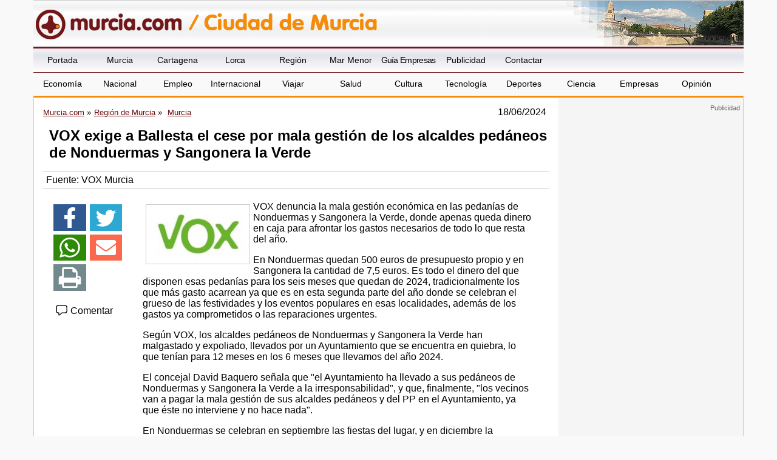

--- FILE ---
content_type: text/html
request_url: https://www.murcia.com/noticias/2024/06/18-vox-exige-a-ballesta-el-cese-por-mala-gestion-de-los-alcaldes-pedaneos-de-nonduermas-y-sangonera-la.asp
body_size: 31305
content:

<!DOCTYPE html>
<!--[if lt IE 7]>      <html class="no-js lt-ie9 lt-ie8 lt-ie7"> <![endif]-->
<!--[if IE 7]>         <html class="no-js lt-ie9 lt-ie8"> <![endif]-->
<!--[if IE 8]>         <html class="no-js lt-ie9"> <![endif]-->
<!--[if gt IE 8]><!--> <html lang="es" class="no-js"> <!--<![endif]-->
    <head>
	
		   <meta charset="utf-8" />
       
      <title>VOX exige a Ballesta el cese por mala gestión de los alcaldes pedáneos de Nonduermas y Sangonera la Verde - murcia.com</title>
        



<meta name="generator" content="Avatar Internet SLL" />
<meta http-equiv="content" content="no-cache" />
<meta http-equiv="Content-Type" content="text/html; charset=utf-8" />

<meta name="description" content="Murcia.com - Noticias de la Region de Murcia. VOX exige a Ballesta el cese por mala gestión de los alcaldes pedáneos de Nonduermas y Sangonera la Verde - murcia.com. Noticias de la Region de Murcia y sus municipios, noticias de Murcia, noticias de Cartagena, noticias de Lorca, etc." />

<meta name="keywords" content="Murcia, Cartagena, Lorca, Yecla, Caravaca, informacion, actualidad, empresas, Noticias de la Region de Murcia, noticias de Murcia" />
<meta name="robots" content="all" />
<meta name="author" content="Murcia.com" />
<meta http-equiv="Content-Language" content="es" />
<meta name="progid" content="Murcia.com" />
<meta name="verify-v1" content="2K8J/2KmTBxyG5NDoQu7o+zlzvSKGYe+u3pu3+K+2nQ=" />
<meta property="fb:app_id" content="861445917272731"/>

<link rel="shortcut icon" href="/favicon.ico" />
<link rel="manifest" href="/manifest.json">
<style type="text/css">

	#topsection2 { background:url(/images/fondo-ciudad.jpg) top center no-repeat; }

</style>


<script type="text/javascript" src="/includes/swfobject.js"></script>

<script type="text/javascript" src="/includes/jquery.js"></script>

<script type="text/javascript" src="/includes/ddaccordion.js"></script>

<script type="text/javascript">

ddaccordion.init({
	headerclass: "submenuheader", //Shared CSS class name of headers group
	contentclass: "submenu", //Shared CSS class name of contents group
	collapseprev: true, //Collapse previous content (so only one open at any time)? true/false 
	defaultexpanded: [], //index of content(s) open by default [index1, index2, etc] [] denotes no content
	animatedefault: false, //Should contents open by default be animated into view?
	persiststate: false, //persist state of opened contents within browser session?
	toggleclass: ["", ""], //Two CSS classes to be applied to the header when it's collapsed and expanded, respectively ["class1", "class2"]
	togglehtml: ["suffix", "", ""], //Additional HTML added to the header when it's collapsed and expanded, respectively  ["position", "html1", "html2"] (see docs)
	animatespeed: "normal" //speed of animation: "fast", "normal", or "slow"
})



</script>
<script async src="//pagead2.googlesyndication.com/pagead/js/adsbygoogle.js"></script>

<script>(adsbygoogle=window.adsbygoogle||[]).requestNonPersonalizedAds=1;</script>

<script>
     (adsbygoogle = window.adsbygoogle || []).push({
          google_ad_client: "ca-pub-4413343417980043",
          enable_page_level_ads: true
     });
</script>

        <meta name="viewport" content="width=device-width, initial-scale=1">
        
        
        <link  rel="stylesheet" href="/css/estilo1.min.css">
        
        <link rel="stylesheet" href="/css/jquery.sidr.dark.css">
        <!-- html5.js - IE  9 -->
		<!--[if lt IE 9]>
    		<script src="http://html5shim.googlecode.com/svn/trunk/html5.js"></script>
		<![endif]-->
 		<!-- css3-mediaqueries.js for IE - 9 -->
		<!--[if lt IE 9]>
    		<script src="http://css3-mediaqueries-js.googlecode.com/svn/trunk/css3-mediaqueries.js"></script>
		<![endif]-->      

<link rel="amphtml" href="http://amp.murcia.com/noticias/2024/06/18-vox-exige-a-ballesta-el-cese-por-mala-gestion-de-los-alcaldes-pedaneos-de-nonduermas-y-sangonera-la.asp" />
<link rel="image_src" href="https://www.murcia.com/noticias/fotos/180620241357201w.jpg" /> 
    
<script type="text/javascript">
  window._taboola = window._taboola || [];
  _taboola.push({article:'auto'});
  !function (e, f, u, i) {
    if (!document.getElementById(i)){
      e.async = 1;
      e.src = u;
      e.id = i;
      f.parentNode.insertBefore(e, f);
    }
  }(document.createElement('script'),
  document.getElementsByTagName('script')[0],
  '//cdn.taboola.com/libtrc/murciacom/loader.js',
  'tb_loader_script');
  if(window.performance && typeof window.performance.mark == 'function')
    {window.performance.mark('tbl_ic');}
</script>


<meta content="https://www.murcia.com/noticias/fotos/180620241357201w.jpg" property="og:image" />     

<meta name="twitter:card" content="summary_large_image">
<meta name="twitter:title" content="VOX exige a Ballesta el cese por mala gestión de los alcaldes pedáneos de Nonduermas y Sangonera la Verde - murcia.com">
<meta name="twitter:image" content="https://www.murcia.com/noticias/fotos/180620241357201w.jpg">
<meta name="twitter:url" content="https://www.murcia.com/noticias/2024/06/18-vox-exige-a-ballesta-el-cese-por-mala-gestion-de-los-alcaldes-pedaneos-de-nonduermas-y-sangonera-la.asp">
<meta name="twitter:description" content="VOX exige a Ballesta el cese por mala gestión de los alcaldes pedáneos de Nonduermas y Sangonera la Verde">


    </head>
    <body id="web">
 		
       <header>
 
	   
       <div class="header">
		         
            <div id="mobile-header">
             <a id="responsive-menu-button" href="#menusup"><svg xmlns="http://www.w3.org/2000/svg" width="2.1em" height="2.1em" preserveAspectRatio="xMidYMid meet" viewBox="0 0 16 16"><path fill="white" fill-rule="evenodd" d="M14 5H2V3h12v2zm0 4H2V7h12v2zM2 13h12v-2H2v2z" clip-rule="evenodd"/></svg></a>
             </div>

       </div>
       
<div id="topsection2">
    <div class="logo" style="background:url(/images/logo-murcia-ciudad.gif) left no-repeat;">
      
      <h1 id="h1ciudad">
      <a href="/" class="a1" title="Murcia"><span class="oculto">Murcia.com /</span><img src="/images/logo-p.png" alt="Murcia.com" title="Murcia.com" /></a>
      <a href="/ciudad" class="a2" title="Noticias de la Ciudad de Murcia"><span class="oculto">Ciudad de Murcia</span></a>
      </h1>
      
    </div>
  </div>
   
    <nav id="menusup">

    <ul itemscope="" itemtype="http://schema.org/SiteNavigationElement">
	  <li itemprop="name" class="vweb"><a href="/movil/index.asp?web=1" rel="nofollow" itemprop="url">Ir a versi&oacute;n web</a></li>    
      <li itemprop="name"><a href="/" title="Murcia" itemprop="url">Portada</a></li>
      <li itemprop="name" id="current"><a href="/ciudad" title="Noticias de Murcia" itemprop="url">Murcia</a></li>
      <li itemprop="name" ><a href="/cartagena" title="Noticias de Cartagena" itemprop="url">Cartagena</a></li>
      <li itemprop="name" ><a href="/lorca" title="Noticias de Lorca" itemprop="url">Lorca</a></li>
      <li itemprop="name" ><a href="/region" title="Noticias de la Regi&oacute;n de Murcia" itemprop="url">Regi&oacute;n</a></li>
      <li itemprop="name"><a href="/marmenor" title="Noticias del Mar Menor" itemprop="url">Mar Menor</a></li>
      <li itemprop="name"><a href="/guia-empresas.asp" title="Gu&iacute;a de Empresas de la Regi&oacute;n de Murcia" itemprop="url">Gu&iacute;a Empresas</a></li>
      
      <li itemprop="name"><a href="/publicidad" title="Publicidad" itemprop="url">Publicidad</a></li>
      <li itemprop="name"><a href="/contactar.asp" title="Contactar" itemprop="url">Contactar</a></li>
  
  <!--<form action="https://www.murcia.com/resultados.asp" id="cse-search-box" class="myform">
  <div class="caja">
    <input type="hidden" name="cx" value="partner-pub-4413343417980043:bd14wbgfnsw" />
    <input type="hidden" name="cof" value="FORID:11" />
    <input type="hidden" name="ie" value="ISO-8859-1" />
    <input id="buscar" type="text" name="q" size="20" class="textinput" />
    <input name="sa" value="Buscar" class="submit" type="image" src="/images/buscar-google.gif" alt="Buscar en Google" />
  </div>
</form>
<script type="text/javascript">
(function() { var f = document.getElementById('cse-search-box'); if (!f) { f = document.getElementById('searchbox_demo'); } if (f && f.q) { var q = f.q; var n = navigator; var l = location; if (n.platform == 'Win32') { q.style.cssText = 'border: 0;'; } var b = function() { if (q.value == '') { q.style.background = '#FFFFFF url(/images/google_custom_search_watermark.gif) 2px 2px no-repeat'; } }; var f = function() { q.style.background = '#ffffff'; }; q.onfocus = f; q.onblur = b; if (!/[&?]q=[^&]/.test(l.search)) { b(); } } })();
</script>
<noscript><p>buscador de google</p></noscript>-->

<li itemprop="name" class="clearleft"><a href="/economia" title="Noticias de Econom&iacute;a" itemprop="url">Econom&iacute;a</a></li>
<li itemprop="name"><a href="/nacional" title="Noticias de Nacional" itemprop="url">Nacional</a></li>
<li itemprop="name"><a href="/empleo" title="Noticias de Empleo" itemprop="url">Empleo</a></li>
<li itemprop="name"><a href="/internacional" title="Noticias de Internacional" itemprop="url">Internacional</a></li>
<li itemprop="name"><a href="/viajar" title="Noticias de Viajar" itemprop="url">Viajar</a></li>
<li itemprop="name"><a href="/salud" title="Noticias de Salud" itemprop="url">Salud</a></li>
<li itemprop="name"><a href="/cultura" title="Noticias de Cultura" itemprop="url">Cultura</a></li>
<li itemprop="name"><a href="/tecnologia" title="Noticias de Tecnolog&iacute;a" itemprop="url">Tecnolog&iacute;a</a></li>
<li itemprop="name"><a href="/deportes" title="Noticias de Deportes" itemprop="url">Deportes</a></li>
<li itemprop="name"><a href="/ciencia" title="Noticias de Ciencia" itemprop="url">Ciencia</a></li>
<li itemprop="name"><a href="/empresa" title="Noticias de Empresas" itemprop="url">Empresas</a></li>
<li itemprop="name"><a href="/opinion" title="Noticias de Opini&oacute;n" itemprop="url">Opini&oacute;n</a></li>

    </ul>

</nav>
          

       
       </header>       
       <div class="contenedor">
        <div class="content col-9">
        <article class="noticia col-12" itemscope="itemscope" itemtype="https://schema.org/NewsArticle">
		<meta itemprop="url" content="/noticias/2024/06/18-vox-exige-a-ballesta-el-cese-por-mala-gestion-de-los-alcaldes-pedaneos-de-nonduermas-y-sangonera-la.asp">
        <header>
        
    <div class="fecha migas">    
<ol itemscope itemtype="http://schema.org/BreadcrumbList">
<li itemprop="itemListElement" itemscope itemtype="http://schema.org/ListItem"><a itemprop="item" href="/" title="Murcia.com"><span itemprop="name">Murcia.com</span></a><meta itemprop="position" content="1" /></li>
<li itemprop="itemListElement" itemscope itemtype="http://schema.org/ListItem"><a itemprop="item" href="/region/" title="Regi&oacute;n de Murcia" ><span itemprop="name">Regi&oacute;n de Murcia</span></a><meta itemprop="position" content="2" /></li>

<li itemprop="itemListElement" itemscope itemtype="http://schema.org/ListItem">
<a itemprop="item" href="/ciudad" title="Murcia"><span itemprop="name">Murcia</span></a>
<meta itemprop="position" content="3" /></li>

</ol>

<time itemprop="datePublished" content="18/06/2024">18/06/2024</time>
<meta itemprop="dateCreated" content="18/06/2024">
<meta itemprop="dateModified" content="18/06/2024">
</div>
        
        <h1 itemprop="name">VOX exige a Ballesta el cese por mala gestión de los alcaldes pedáneos de Nonduermas y Sangonera la Verde</h1>
        <meta itemprop="headline" content="VOX exige a Ballesta el cese por mala gestión de los alcaldes pedáneos de Nonduermas y Sangonera la Verde">
		<meta itemscope itemprop="mainEntityOfPage"  itemType="https://schema.org/WebPage" itemid="/noticias/2024/06/18-vox-exige-a-ballesta-el-cese-por-mala-gestion-de-los-alcaldes-pedaneos-de-nonduermas-y-sangonera-la.asp"/> 
		<div class="autor">Fuente: <author itemprop="author">VOX Murcia</author></div>
        </header>
        <div itemprop="description"><h3></h3></div>
        <div class="col-12">
        
        <div class="col-2 redeslat">
               
        		  <!-- AddThis Button BEGIN -->
        <div class="addthis_vertical_follow_toolbox addthis_32x32_style">
        <ul class="redes">
        <li><a href="https://www.facebook.com/sharer.php?u=https://www.murcia.com/noticias/2024/06/18-vox-exige-a-ballesta-el-cese-por-mala-gestion-de-los-alcaldes-pedaneos-de-nonduermas-y-sangonera-la.asp" target="_blank" rel=nofollow><svg xmlns="http://www.w3.org/2000/svg" width="100%" height="2.1em" preserveAspectRatio="xMidYMid meet" viewBox="0 0 320 512"><path fill="white" d="m279.14 288l14.22-92.66h-88.91v-60.13c0-25.35 12.42-50.06 52.24-50.06h40.42V6.26S260.43 0 225.36 0c-73.22 0-121.08 44.38-121.08 124.72v70.62H22.89V288h81.39v224h100.17V288z"/></svg></a></li>
<li><a href="https://twitter.com/intent/tweet?text=VOX exige a Ballesta el cese por mala gestión de los alcaldes pedáneos de Nonduermas y Sangonera la Verde&url=https://www.murcia.com/noticias/2024/06/18-vox-exige-a-ballesta-el-cese-por-mala-gestion-de-los-alcaldes-pedaneos-de-nonduermas-y-sangonera-la.asp" rel=nofollow target="_blank"><svg xmlns="http://www.w3.org/2000/svg" width="100%" height="2.1em" preserveAspectRatio="xMidYMid meet" viewBox="0 0 16 16"><path fill="white" d="M5.026 15c6.038 0 9.341-5.003 9.341-9.334c0-.14 0-.282-.006-.422A6.685 6.685 0 0 0 16 3.542a6.658 6.658 0 0 1-1.889.518a3.301 3.301 0 0 0 1.447-1.817a6.533 6.533 0 0 1-2.087.793A3.286 3.286 0 0 0 7.875 6.03a9.325 9.325 0 0 1-6.767-3.429a3.289 3.289 0 0 0 1.018 4.382A3.323 3.323 0 0 1 .64 6.575v.045a3.288 3.288 0 0 0 2.632 3.218a3.203 3.203 0 0 1-.865.115a3.23 3.23 0 0 1-.614-.057a3.283 3.283 0 0 0 3.067 2.277A6.588 6.588 0 0 1 .78 13.58a6.32 6.32 0 0 1-.78-.045A9.344 9.344 0 0 0 5.026 15z"/></svg></a></li>
<li><a href="https://api.whatsapp.com/send?text=https://www.murcia.com/noticias/2024/06/18-vox-exige-a-ballesta-el-cese-por-mala-gestion-de-los-alcaldes-pedaneos-de-nonduermas-y-sangonera-la.asp" target="_blank"><svg xmlns="http://www.w3.org/2000/svg" width="100%" height="2.1em" preserveAspectRatio="xMidYMid meet" viewBox="0 0 16 16"><path fill="white" d="M13.601 2.326A7.854 7.854 0 0 0 7.994 0C3.627 0 .068 3.558.064 7.926c0 1.399.366 2.76 1.057 3.965L0 16l4.204-1.102a7.933 7.933 0 0 0 3.79.965h.004c4.368 0 7.926-3.558 7.93-7.93A7.898 7.898 0 0 0 13.6 2.326zM7.994 14.521a6.573 6.573 0 0 1-3.356-.92l-.24-.144l-2.494.654l.666-2.433l-.156-.251a6.56 6.56 0 0 1-1.007-3.505c0-3.626 2.957-6.584 6.591-6.584a6.56 6.56 0 0 1 4.66 1.931a6.557 6.557 0 0 1 1.928 4.66c-.004 3.639-2.961 6.592-6.592 6.592zm3.615-4.934c-.197-.099-1.17-.578-1.353-.646c-.182-.065-.315-.099-.445.099c-.133.197-.513.646-.627.775c-.114.133-.232.148-.43.05c-.197-.1-.836-.308-1.592-.985c-.59-.525-.985-1.175-1.103-1.372c-.114-.198-.011-.304.088-.403c.087-.088.197-.232.296-.346c.1-.114.133-.198.198-.33c.065-.134.034-.248-.015-.347c-.05-.099-.445-1.076-.612-1.47c-.16-.389-.323-.335-.445-.34c-.114-.007-.247-.007-.38-.007a.729.729 0 0 0-.529.247c-.182.198-.691.677-.691 1.654c0 .977.71 1.916.81 2.049c.098.133 1.394 2.132 3.383 2.992c.47.205.84.326 1.129.418c.475.152.904.129 1.246.08c.38-.058 1.171-.48 1.338-.943c.164-.464.164-.86.114-.943c-.049-.084-.182-.133-.38-.232z"/></svg></a></li>
<li><a href="mailto:?subject=Te recomiendo este contenido&amp;body=Mira esta web: https://www.murcia.com/noticias/2024/06/18-vox-exige-a-ballesta-el-cese-por-mala-gestion-de-los-alcaldes-pedaneos-de-nonduermas-y-sangonera-la.asp" title="Compartir por email" target="_blank"><svg xmlns="http://www.w3.org/2000/svg" width="100%" height="2.1em" preserveAspectRatio="xMidYMid meet" viewBox="0 0 512 512"><path fill="white" d="M502.3 190.8c3.9-3.1 9.7-.2 9.7 4.7V400c0 26.5-21.5 48-48 48H48c-26.5 0-48-21.5-48-48V195.6c0-5 5.7-7.8 9.7-4.7c22.4 17.4 52.1 39.5 154.1 113.6c21.1 15.4 56.7 47.8 92.2 47.6c35.7.3 72-32.8 92.3-47.6c102-74.1 131.6-96.3 154-113.7zM256 320c23.2.4 56.6-29.2 73.4-41.4c132.7-96.3 142.8-104.7 173.4-128.7c5.8-4.5 9.2-11.5 9.2-18.9v-19c0-26.5-21.5-48-48-48H48C21.5 64 0 85.5 0 112v19c0 7.4 3.4 14.3 9.2 18.9c30.6 23.9 40.7 32.4 173.4 128.7c16.8 12.2 50.2 41.8 73.4 41.4z"/></svg></a></li>
<li><a href="javascript:window.print();"><svg xmlns="http://www.w3.org/2000/svg" width="100%" height="2.1em" preserveAspectRatio="xMidYMid meet" viewBox="0 0 1664 1536"><path fill="white" d="M384 1408h896v-256H384v256zm0-640h896V384h-160q-40 0-68-28t-28-68V128H384v640zm1152 64q0-26-19-45t-45-19t-45 19t-19 45t19 45t45 19t45-19t19-45zm128 0v416q0 13-9.5 22.5t-22.5 9.5h-224v160q0 40-28 68t-68 28H352q-40 0-68-28t-28-68v-160H32q-13 0-22.5-9.5T0 1248V832q0-79 56.5-135.5T192 640h64V96q0-40 28-68t68-28h672q40 0 88 20t76 48l152 152q28 28 48 76t20 88v256h64q79 0 135.5 56.5T1664 832z"/></svg></a></li>
<!--<li><a href="http://www.meneame.net/submit.php?url=https://www.murcia.com/noticias/2024/06/18-vox-exige-a-ballesta-el-cese-por-mala-gestion-de-los-alcaldes-pedaneos-de-nonduermas-y-sangonera-la.asp" target="_blank"><img src="/images/meneame.png" alt="Menear" title="Menear" /></a></li>-->
        </ul>
        </div>
        <!-- AddThis Button END -->
		
		<div class="boton" ><a href="/contactar.asp?asunto=VOX exige a Ballesta el cese por mala gestión de los alcaldes pedáneos de Nonduermas y Sangonera la Verde" rel=nofollow><svg xmlns="http://www.w3.org/2000/svg" width="1.3em" height="1.3em" preserveAspectRatio="xMidYMid meet" viewBox="0 0 16 16"><path fill="currentColor" d="M1 4.5A2.5 2.5 0 0 1 3.5 2h9A2.5 2.5 0 0 1 15 4.5v5a2.5 2.5 0 0 1-2.5 2.5H8.688l-3.063 2.68A.98.98 0 0 1 4 13.942V12h-.5A2.5 2.5 0 0 1 1 9.5v-5ZM3.5 3A1.5 1.5 0 0 0 2 4.5v5A1.5 1.5 0 0 0 3.5 11H5v2.898L8.312 11H12.5A1.5 1.5 0 0 0 14 9.5v-5A1.5 1.5 0 0 0 12.5 3h-9Z"/></svg> Comentar</a></div>

        </div>
        
        
        <div itemprop="articleBody" class="col-10">
        
            <div class='izquierda'>
              
	              <img src="/noticias/fotos/p_180620241357201w.jpg" alt="VOX exige a Ballesta el cese por mala gestión de los alcaldes pedáneos de Nonduermas y Sangonera la Verde" class="fotoportada" width="160" height="87,5" itemprop="image" />
	              
<p>VOX denuncia la mala gestión económica en las pedanías de Nonduermas y Sangonera la Verde, donde apenas queda dinero en caja para afrontar los gastos necesarios de todo lo que resta del año.</p>
<p>En Nonduermas quedan 500 euros de presupuesto propio y en Sangonera la cantidad de 7,5 euros. Es todo el dinero del que disponen esas pedanías para los seis meses que quedan de 2024, tradicionalmente los que más gasto acarrean ya que es en esta segunda parte del año donde se celebran el grueso de las festividades y los eventos populares en esas localidades, además de los gastos ya comprometidos o las reparaciones urgentes.</p>
<p>Según VOX, los alcaldes pedáneos de Nonduermas y Sangonera la Verde han malgastado y expoliado, llevados por un Ayuntamiento que se encuentra en quiebra, lo que tenían para 12 meses en los 6 meses que llevamos del año 2024.</p>
<p>El concejal David Baquero señala que &quot;el Ayuntamiento ha llevado a sus pedáneos de Nonduermas y Sangonera la Verde a la irresponsabilidad&quot;, y que, finalmente, &quot;los vecinos van a pagar la mala gestión de sus alcaldes pedáneos y del PP en el Ayuntamiento, ya que éste no interviene y no hace nada&quot;.</p>
<p>En Nonduermas se celebran en septiembre las fiestas del lugar, y en diciembre la Navidad. En Sangonera la Verde se celebran en agosto las fiestas patronales de Nuestra Señora de los Ángeles, en octubre el día de San Francisco de Asís, la carrera MTB también ese mismo mes, además de la Navidad. No queda por lo tanto dinero en esas pedanías para estas importantes celebraciones anuales.</p>
<p>&quot;Vamos a solicitar en el próximo pleno&quot;, según adelanta Baquero, &quot;que el PP solucione esta situación e intervenga para que los vecinos, más de 14.000 personas, no paguen la mala gestión de los pedáneos nombrados por el equipo de Gobierno del PP en el Ayuntamiento. Exigimos que cese a sus alcaldes pedáneos en Nonduermas y Sangonera la Verde, porque no saben gestionar el dinero público&quot;.</p>


</div>



</div>

</div>
        

		
	

      <div class="fotogrande" data-caption="Caption">
      <figure>
      <img class="fotog" title="VOX exige a Ballesta el cese por mala gestión de los alcaldes pedáneos de Nonduermas y Sangonera la Verde - 1, Foto 1" src="https://www.murcia.com/noticias/fotos/180620241357201w.jpg" alt="VOX exige a Ballesta el cese por mala gestión de los alcaldes pedáneos de Nonduermas y Sangonera la Verde - 1, Foto 1" width="640" height="350" itemprop="image" />
	  		
       </figure> 
     </div>


<div id="taboola-below-article-thumbnails-d"></div>
<script type="text/javascript">
  window._taboola = window._taboola || [];
  _taboola.push({
    mode: 'thumbnails-d',
    container: 'taboola-below-article-thumbnails-d',
    placement: 'Below Article Thumbnails d',
    target_type: 'mix'
  });
</script>


     <div class="autor autormovil"><span itemprop="articleSection">
<span><a href="/ciudad">Murcia</a></span>
</span></div>
	 
       <div itemprop="publisher" itemscope itemtype="https://schema.org/Organization">
<meta content="https://www.murcia.com" itemprop="url">
<meta itemprop="name" content="Murcia.com">
      <figure class="oculto" itemprop="logo" itemscope itemtype="https://schema.org/ImageObject">
      <img src="https://www.murcia.com/images/logo-murciat.png" width="294" height="60" alt="Murcia.com" title="Murcia.com" />
      <meta itemprop="url" content="https://www.murcia.com/images/logo-murciat.png">
      <meta itemprop="width" content="294">
      <meta itemprop="height" content="60">
      </figure>
      </div>

	</article>



  </div>

<aside class="publicidad col-3">


<section class="banners">
<ins class='dcmads' style='display:inline-block;width:300px;height:600px'
    data-dcm-placement='N99002.4660350MURCIA.COM/B34825925.436804132'
    data-dcm-rendering-mode='iframe'
    data-dcm-https-only
    data-dcm-api-frameworks='[APIFRAMEWORKS]'
    data-dcm-omid-partner='[OMIDPARTNER]'
    data-dcm-gdpr-applies='gdpr=${GDPR}'
    data-dcm-gdpr-consent='gdpr_consent=${GDPR_CONSENT_755}'
    data-dcm-addtl-consent='addtl_consent=${ADDTL_CONSENT}'
    data-dcm-ltd='false'
    data-dcm-resettable-device-id=''
    data-dcm-app-id=''>
  <script src='https://www.googletagservices.com/dcm/dcmads.js'></script>
</ins>
</section>


<section class="banners">
<a href="https://track.adform.net/C/?bn=86669576" target="_blank"><img src="/banners/ELIS MU-BANNER-300X600.gif" border=0 alt="ELIS"></a>
<img src="https://track.adform.net/adfserve/?bn=86669576;1x1inv=1;srctype=3;ord=[timestamp]" border="0" width="1" height="1"/>
</section>



        <!-- Desplegable Pueblos -->
        <div class="municipios">
          <form action="">
            <div>
              <label for="municipios">Municipios</label>
            </div>
            <div>
              <select id="municipios" name="municipios" onchange="window.location='/'+this.form.municipios.options[this.form.municipios.selectedIndex].value;">
	<option selected="selected">-Municipios de la Regi&oacute;n-</option>
	<option value="abanilla">Abanilla</option>
	<option value="abaran">Abar&aacute;n</option>
	<option value="aguilas">&Aacute;guilas</option>
	<option value="albudeite">Albudeite</option>
	<option value="alcantarilla">Alcantarilla</option>
	<option value="aledo">Aledo</option>
	<option value="alguazas">Alguazas</option>
	<option value="alhama">Alhama de Murcia</option>
	<option value="archena">Archena</option>
	<option value="beniel">Beniel</option>
	<option value="blanca">Blanca</option>
	<option value="bullas">Bullas</option>
	<option value="calasparra">Calasparra</option>
	<option value="camposdelrio">Campos del R&iacute;o</option>
	<option value="caravaca">Caravaca de la Cruz</option>
	<option value="cartagena">Cartagena</option>
	<option value="cehegin">Ceheg&iacute;n</option>
	<option value="ceuti">Ceut&iacute;</option>
	<option value="cieza">Cieza</option>
	<option value="fortuna">Fortuna </option>
	<option value="fuentealamo">Fuente &Aacute;lamo</option>
	<option value="jumilla">Jumilla</option>
	<option value="launion">La Uni&oacute;n</option>
	<option value="lastorresdecotillas">Las Torres de Cotillas</option>
	<option value="librilla">Librilla</option>
	<option value="lorca">Lorca</option>
	<option value="lorqui">Lorqu&iacute;</option>
	<option value="losalcazares">Los Alc&aacute;zares</option>
	<option value="mazarron">Mazarr&oacute;n</option>
	<option value="molina">Molina de Segura</option>
	<option value="moratalla">Moratalla</option>
	<option value="mula">Mula</option>
	<option value="ciudad">Murcia</option>
	<option value="ojos">Oj&oacute;s</option>
	<option value="pliego">Pliego</option>
	<option value="puertolumbreras">Puerto Lumbreras</option>
	<option value="ricote">Ricote</option>
	<option value="sanjavier">San Javier</option>
	<option value="sanpedrodelpinatar">San Pedro del Pinatar</option>
	<option value="santomera">Santomera</option>
	<option value="torrepacheco">Torre Pacheco</option>
	<option value="totana">Totana</option>
	<option value="ulea">Ulea</option>
	<option value="villanuevadelriosegura">Villanueva del R&iacute;o Segura</option>
	<option value="yecla">Yecla</option>
</select>
            </div>
          </form>
        </div>
        <!-- Fin Desplegable Pueblos -->
<section class="banners">


<script type="text/javascript"><!--
    google_ad_client = "pub-4413343417980043";
    google_ad_slot = "0371435360";
    google_ad_width = 300;
    google_ad_height = 250;
    //-->
</script>
<script type="text/javascript" src="https://pagead2.googlesyndication.com/pagead/show_ads.js"></script>




</section>    
   
</aside>

       

	   </div>
	
    <footer>
    <div class="texto-footer">
    <div class="col-8" itemscope itemtype="http://schema.org/Organization">
    <a href="https://www.aenor.com/certificacion/certificado/?codigo=30419" target="_blank"><img src="/images/calidad.png" alt="UNE-EN ISO 9001:2000 - ER-0131/2006" title="UNE-EN ISO 9001:2000 - ER-0131/2006" /></a>
    <span>Alamo Networks S.L. &copy; 2008-2026  Todos los derechos reservados</span><br />
     <p><span itemprop="name"><span data-copy="Copyright Murcia.com">&copy;</span> Murcia.com</span> <span class="resto">es un portal independiente, sin dependencia de organismos oficiales</span></p>
    	<div itemprop="address" itemscope itemtype="http://schema.org/PostalAddress">
    	<span itemprop="streetAddress">C, &Aacute;lamo 8</span> 
    	<span itemprop="postalCode">30850</span> 
    	<span itemprop="addressLocality">Totana</span> 
    	<span itemprop="addressRegion">(Murcia)</span> 
    	<span itemprop="addressCountry">Espa&ntilde;a</span>
    	</div>
    <div class="politicas"><a href="mailto:info@murcia.com" itemprop="email">info@murcia.com</a> <a href="/aviso-legal.asp" rel="nofollow">Aviso Legal</a> <a href="/politica-privacidad.asp" rel="nofollow">Pol&iacute;tica de Privacidad</a> - <a href="/politica-cookies.asp" rel="nofollow">Pol&iacute;tica de Cookies</a> 
    
    <a href="/movil/index.asp?web=1" rel="nofollow">Ir a versi&oacute;n web</a></div>
    
    </div>
    <div class="col-4">
    <img src="/images/red-portales-murcia-com.gif" alt="Regi&oacute;n de Murcia" title="Regi&oacute;n de Murcia" /><br />
     Desarrollado por: <a title="Dise&ntilde;o Web Murcia - Avatar Internet" href="http://www.avatarinternet.com" target="_blank">Avatar Internet S.L.L.</a>
    </div>
    </div>
    </footer>
    
  <script src="https://code.jquery.com/jquery-3.6.0.min.js"></script>
  <script src="/js/jquery.sidr.min.js"></script>
  <script src="/js/jquery.touchwipe.min.js"></script>       
  <script src="/js/jquery.ui.totop.js"></script>
  <script src="/js/easing.js"></script>
  <script src="/js/ios-orientationchange-fix.js"></script>
  <script src="/js/FeedEk.js"></script>
  <script rel="preload" src="/js/main.min.js"></script>
  <script src="https://www.gstatic.com/firebasejs/7.7.0/firebase-app.js"></script>

    <script src="https://www.gstatic.com/firebasejs/7.7.0/firebase-messaging.js"></script>

    <script src="https://www.gstatic.com/firebasejs/7.7.0/firebase-analytics.js"></script>
    
<script src="/js/notificaciones.js"></script>
<script src="/js/gdpr-cookie.js" charset="utf-8"></script>
<script>
    /*$.gdprcookie.init({
        title: "Aviso sobre cookies:",
        message: "Utilizamos cookies propias y de terceros para facilitar su navegaci&oacute;n en la p&aacute;gina web, conocer c&oacute;mo interact&uacute;as con nosotros y recopilar datos estad&iacute;sticos. <br><br>Por favor, lee nuestra Pol&iacute;tica de Cookies para conocer con mayor detalle las cookies que usamos, su finalidad y como poder configurarlas o rechazarlas, si as&iacute; lo considera: <a href='https://www.murcia.com/politica-cookies.asp' target='_blank'>POLITICA DE COOKIES</a>",
        delay: 600,
        expires: 365,
        acceptBtnLabel: "Aceptar Cookies",
		advancedBtnLabel: "M\u00e1s informaci\u00F3n",
		subtitle:"Puede seleccionar las cookies que quiere aceptar. Si desmarca Marketing seguir\u00e1 viendo anuncios pero ser\u00e1n de menor inter\u00e9s para usted.",
		cookieTypes: [
			{
				type: "Esenciales",
				value: "essential",
				description: "Las estrictamente necesarias para poder utilizar el portal web.",
				checked: true,
			},
			{
				type: "Analiticas",
				value: "analytics",
				description: "Para calcular la cantidad de visitas, dispositivos de acceso...",
				checked: true,
			},
			{
				type: "Marketing",
				value: "marketing",
				description: "Para personalizar la publicidad y mostrar anuncios de interes.",
				checked: true,
			}
		],

    });

    $(document.body)
        .on("gdpr:show", function() {
            console.log("Cookie dialog is shown");
        })
        .on("gdpr:accept", function() {
            var preferences = $.gdprcookie.preference();
            console.log("Preferences saved:", preferences);
        })
        .on("gdpr:advanced", function() {
            console.log("Advanced button was pressed");
        });

    if ($.gdprcookie.preference("marketing") === true) {
        console.log("This should run because marketing is accepted.");
    }  SE COMENTA ESTA PARTE PARA QUE NO MUESTRE EL MENSAJE*/
</script>

<!-- Google tag (gtag.js) -->
<script async src="https://www.googletagmanager.com/gtag/js?id=G-1GQ5BBN8SE"></script>
<script>
  window.dataLayer = window.dataLayer || [];
  function gtag(){dataLayer.push(arguments);}
  gtag('js', new Date());

  gtag('config', 'G-1GQ5BBN8SE');
</script>


<script type="text/javascript">
  window._taboola = window._taboola || [];
  _taboola.push({flush: true});
</script>


    </body>
</html>


--- FILE ---
content_type: text/html; charset=utf-8
request_url: https://www.google.com/recaptcha/api2/aframe
body_size: 266
content:
<!DOCTYPE HTML><html><head><meta http-equiv="content-type" content="text/html; charset=UTF-8"></head><body><script nonce="y4inJIDGaST-f9D0myuHpA">/** Anti-fraud and anti-abuse applications only. See google.com/recaptcha */ try{var clients={'sodar':'https://pagead2.googlesyndication.com/pagead/sodar?'};window.addEventListener("message",function(a){try{if(a.source===window.parent){var b=JSON.parse(a.data);var c=clients[b['id']];if(c){var d=document.createElement('img');d.src=c+b['params']+'&rc='+(localStorage.getItem("rc::a")?sessionStorage.getItem("rc::b"):"");window.document.body.appendChild(d);sessionStorage.setItem("rc::e",parseInt(sessionStorage.getItem("rc::e")||0)+1);localStorage.setItem("rc::h",'1769799328388');}}}catch(b){}});window.parent.postMessage("_grecaptcha_ready", "*");}catch(b){}</script></body></html>